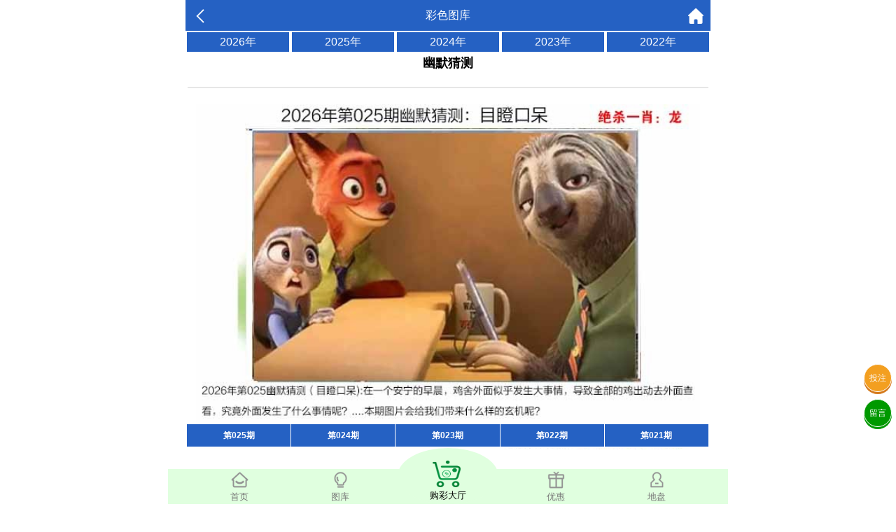

--- FILE ---
content_type: text/html; charset=utf-8
request_url: https://http.767678gkj.vip/Images/info/id/1086/qi/193.html
body_size: 3939
content:
<!doctype html>
<html lang="en">
<head>
    <meta name="referrer" content="never">
    <title>澳门资料-澳门资料库,685858.com,澳彩图库|澳门开奖直播|澳门图库|澳门挂牌|特区娱乐第一站|天下彩|天空彩|天下彩免费资料|天天好彩免费资料大全|天下彩票与你同行|天下彩票|天空彩票|二四六天天好彩资料|天下彩票因为有你|天下彩_免费资料大全|天空彩票与你同行|手机直播开奖报码</title>
<meta name="keywords" content="澳门资料库,685858.com,澳彩图库,澳门开奖直播,澳门特区总马站,特区娱乐第一站,澳门澳彩图库,澳彩图库开奖,，澳门图库挂牌,天下彩,赢彩天下,二四六天天好彩资料,免费资料大全,天下彩票因为有你,天空彩票与你同行,天下彩,澳门马会本港台开奖结果,贵宾网,第七马资料,惠泽天下,天下图库,澳彩挂牌,118开奖|天空彩票|天下彩|精英网|手机报碼|免费资料大全|天空资料|中彩堂|天空彩票与你同行|天下彩|免费资料大全|天空彩免费资枓大全|天空彩兔费资科大全|天空与你同行彩票免费料大全|246天天好采彩免费大全|天空彩彩票与你同行|天下采天空采与你同行免费料|天空彩彩票与你同行免费资大全|天空彩票与你同行免费资料大全|澳门图库|澳门澳彩图库|神童网|手机报码|澳彩马会开奖结果|天下免费料大全|特彩吧|正版免费料大全|天空彩票与你同行|天下采票免费资料大全|天空彩彩票与你同行|2020澳门正版免费资料大全|全年免费料大全|天空彩免费资料大全|天空采彩票与你同行|惠泽社免费料|惠泽群社精准资料|爱资料免费福彩门户惠泽|2020全年资料大全|天下采票免费资料大全|天下采天空采与你同行免费料|天空彩票与你同行新版|天空采彩票与你同行1749.cc" />
<meta name="description" content="澳门资料库(685858.com)澳彩图库,澳门开奖直播,澳门图库,网站免费提供澳门马会资料大全,澳门马会开奖结果,澳门挂牌,心水图库,开奖记录,手机开奖报碼,专业提供澳门彩票最新资讯的网站。" />
<meta charset="utf-8">
<meta name="viewport" content="width=device-width, initial-scale=1.0, maximum-scale=1.0, minimum-scale=1.0, user-scalable=no, minimal-ui">
<link rel="stylesheet" href="/Public/Home/css/style.css">
<link rel="shortcut icon" href="/Public/Home/images/favicon/favicon.ico">
<script src="/Public/Home/js/jquery.min.js"></script>
<script src="/Public/Home/js/echo.min.js"></script>


    <link rel="stylesheet" type="text/css" href="/Public/Home/css/images.css">
    <link rel="stylesheet" type="text/css" href="/Public/Home/css/swiper.min.css">
	<script src="/Public/Home/js/swiper.min.js" type="text/javascript"></script>
</head>

<body>
	<header>
		<span class="back" onclick="javascript:history.back(-1);"><img src="/Public/Home/images/back.png" alt=""></span>
		<span class="list">彩色图库</span>
		<a class="home" href="/Index/index.html"><img src="/Public/Home/images/home.png" alt=""></a>
		<div class='year'>
	        <a href="/Images/info/id/1086/year/2026.html">2026年</a><a href="/Images/info/id/1086/year/2025.html">2025年</a><a href="/Images/info/id/1086/year/2024.html">2024年</a><a href="/Images/info/id/1086/year/2023.html">2023年</a><a href="/Images/info/id/1086/year/2022.html">2022年</a>	    </div>
	</header>
	<section style="padding-top:4.4rem">
	    <style>
	        .year{display: flex;justify-content: space-around;background: #fff;line-height: 20px;
	        }
	        .year a{
	                background: #2561c3;
    color: #fff;
    padding: 4px 0;
    width: 100%;
    text-align: center;
    margin: 2px;
	        }
	        .swiper-container{
	            position: fixed;
                bottom: 80px;
                width: 100%;
                max-width: 750px;
                user-select: none;
                padding:2px;
                box-sizing: border-box;
                background: #fff;
	        }
	        .swiper-wrapper{
	            overflow-x: auto;
	        }
	        .swiper-slide{
	            width: 20%;
	        }
	        .swiper-slide .qid{
	            letter-spacing: 0;
	            font-size: 12px;
	            border-right: 1px solid;
	            line-height: 2rem;
	        }
	        #kj {position: relative;margin: .5rem .2rem;padding: .4rem;border-bottom: .1rem solid #e6e6e6;background: #fff;}
	        .his-qid {display: flex;justify-content: space-between;padding: 0 .5rem;margin-bottom: .4rem;}
	        .qn {font-size: 1.1rem;color: #5f5f5f;line-height: 1.2rem;}
	        .qn b {color: #1cc60e;}
	        .pt {font-size: 1rem;color: #222;}
	        .his-nb ul {display: flex;flex-direction: row;justify-content: space-around;}
	        .nb {line-height: 1.8rem;margin: 0 auto;width: 2rem;height: 2rem;background-repeat: no-repeat;background-position: center;background-size: cover;font-size: .8rem;text-indent: 6px;font-weight: bold;color: #000;}
	        .pro {text-align: center;font-size: .8rem;color: #999;}
	        .css01,.css02,.css07,.css08,.css12,.css13,.css18,.css19,.css23,.css24,.css29,.css30,.css34,.css35,.css40,.css45,.css46{background: url(/Public/Home/images/g-red.png);background-repeat: no-repeat;background-position: center;background-size: cover;}
            .css03,.css04,.css09,.css10,.css14,.css15,.css20,.css25,.css26,.css31,.css36,.css37,.css41,.css42,.css47,.css48{background: url(/Public/Home/images/g-blue.png);background-repeat: no-repeat;background-position: center;background-size: cover;}
            .css05,.css06,.css11,.css16,.css17,.css21,.css22,.css27,.css28,.css32,.css33,.css38,.css39,.css43,.css44,.css49{background: url(/Public/Home/images/g-green.png);background-repeat: no-repeat;background-position: center;background-size: cover;}
	    </style>
		<!-- 图片详情 -->
		<h2 style='text-align:center;margin:.4rem;'>幽默猜测</h2>
		
		<div id='kj'></div>
		<div>
		    <img class='img' src="" alt="加载中……">
		    
		</div>
		<div style="height:50px;"></div>
		<div class="swiper-container">
		    <div class="swiper-wrapper">
			    <div class="swiper-slide">
			    		<div class='qid' data-i=025 data-name=ymktcc.jpg>
			    			第025期 
			    		</div>
			    	</div><div class="swiper-slide">
			    		<div class='qid' data-i=024 data-name=ymktcc.jpg>
			    			第024期 
			    		</div>
			    	</div><div class="swiper-slide">
			    		<div class='qid' data-i=023 data-name=ymktcc.jpg>
			    			第023期 
			    		</div>
			    	</div><div class="swiper-slide">
			    		<div class='qid' data-i=022 data-name=ymktcc.jpg>
			    			第022期 
			    		</div>
			    	</div><div class="swiper-slide">
			    		<div class='qid' data-i=021 data-name=ymktcc.jpg>
			    			第021期 
			    		</div>
			    	</div><div class="swiper-slide">
			    		<div class='qid' data-i=020 data-name=ymktcc.jpg>
			    			第020期 
			    		</div>
			    	</div><div class="swiper-slide">
			    		<div class='qid' data-i=019 data-name=ymktcc.jpg>
			    			第019期 
			    		</div>
			    	</div><div class="swiper-slide">
			    		<div class='qid' data-i=018 data-name=ymktcc.jpg>
			    			第018期 
			    		</div>
			    	</div><div class="swiper-slide">
			    		<div class='qid' data-i=017 data-name=ymktcc.jpg>
			    			第017期 
			    		</div>
			    	</div><div class="swiper-slide">
			    		<div class='qid' data-i=016 data-name=ymktcc.jpg>
			    			第016期 
			    		</div>
			    	</div><div class="swiper-slide">
			    		<div class='qid' data-i=015 data-name=ymktcc.jpg>
			    			第015期 
			    		</div>
			    	</div><div class="swiper-slide">
			    		<div class='qid' data-i=014 data-name=ymktcc.jpg>
			    			第014期 
			    		</div>
			    	</div><div class="swiper-slide">
			    		<div class='qid' data-i=013 data-name=ymktcc.jpg>
			    			第013期 
			    		</div>
			    	</div><div class="swiper-slide">
			    		<div class='qid' data-i=012 data-name=ymktcc.jpg>
			    			第012期 
			    		</div>
			    	</div><div class="swiper-slide">
			    		<div class='qid' data-i=011 data-name=ymktcc.jpg>
			    			第011期 
			    		</div>
			    	</div><div class="swiper-slide">
			    		<div class='qid' data-i=010 data-name=ymktcc.jpg>
			    			第010期 
			    		</div>
			    	</div><div class="swiper-slide">
			    		<div class='qid' data-i=009 data-name=ymktcc.jpg>
			    			第009期 
			    		</div>
			    	</div><div class="swiper-slide">
			    		<div class='qid' data-i=008 data-name=ymktcc.jpg>
			    			第008期 
			    		</div>
			    	</div><div class="swiper-slide">
			    		<div class='qid' data-i=007 data-name=ymktcc.jpg>
			    			第007期 
			    		</div>
			    	</div><div class="swiper-slide">
			    		<div class='qid' data-i=006 data-name=ymktcc.jpg>
			    			第006期 
			    		</div>
			    	</div><div class="swiper-slide">
			    		<div class='qid' data-i=005 data-name=ymktcc.jpg>
			    			第005期 
			    		</div>
			    	</div><div class="swiper-slide">
			    		<div class='qid' data-i=004 data-name=ymktcc.jpg>
			    			第004期 
			    		</div>
			    	</div><div class="swiper-slide">
			    		<div class='qid' data-i=003 data-name=ymktcc.jpg>
			    			第003期 
			    		</div>
			    	</div><div class="swiper-slide">
			    		<div class='qid' data-i=002 data-name=ymktcc.jpg>
			    			第002期 
			    		</div>
			    	</div><div class="swiper-slide">
			    		<div class='qid' data-i=001 data-name=ymktcc.jpg>
			    			第001期 
			    		</div>
			    	</div>		    </div>
		</div>
		<script>
	        var year = 2026;
		    var name = $('.qid').eq(0).attr('data-name');
		    var qi = $('.qid').eq(0).attr('data-i');
		    i=parseInt(qi);
		    var url = 'https://tk2.66bdtuku.com/xinao/2026/col'+'/'+i+'/'+name;
		    $('.img').attr("src", url);
		    
		    let u = '/Kj/kj?q=' + year+qi;
            $.ajax({
              type: 'GET',
              url: u,
              success: function(res){
                  if(res!=null){
                      str = "<div class='his-qid'><div class='qn'>第 <b>"+qi+"</b> 期开奖结果</div><div class='pt'>"+res.date+"</div></div><div class='his-nb'><ul><li><div class='nb css"+res.num.substr(0,2)+"'>"+res.num.substr(0,2)+"</div><p class='pro'>"+res.shengxiao.substr(0,1)+"/"+res.wuxing.substr(0,1)+"</p></li><li><div class='nb css"+res.num.substr(3,2)+"'>"+res.num.substr(3,2)+"</div><p class='pro'>"+res.shengxiao.substr(2,1)+"/"+res.wuxing.substr(2,1)+"</p></li><li><div class='nb css"+res.num.substr(6,2)+"'>"+res.num.substr(6,2)+"</div><p class='pro'>"+res.shengxiao.substr(4,1)+"/"+res.wuxing.substr(4,1)+"</p></li><li><div class='nb css"+res.num.substr(9,2)+"'>"+res.num.substr(9,2)+"</div><p class='pro'>"+res.shengxiao.substr(6,1)+"/"+res.wuxing.substr(6,1)+"</p></li><li><div class='nb css"+res.num.substr(12,2)+"'>"+res.num.substr(12,2)+"</div><p class='pro'>"+res.shengxiao.substr(8,1)+"/"+res.wuxing.substr(8,1)+"</p></li><li><div class='nb css"+res.num.substr(15,2)+"'>"+res.num.substr(15,2)+"</div><p class='pro'>"+res.shengxiao.substr(10,1)+"/"+res.wuxing.substr(10,1)+"</p></li><li><span class='jia'>+</span></li><li><div class='nb css"+res.num.substr(18,2)+"'>"+res.num.substr(18,2)+"</div><p class='pro'>"+res.shengxiao.substr(12,1)+"/"+res.wuxing.substr(12,1)+"</p></li></ul></div>";
                      $('#kj').html(str);
                  }else{
                      $('#kj').html('');
                  }
              }
            });
		    
		    $(".qid").click(function(){
                var name = $(this).attr('data-name');
                var type = $(this).attr('data-type');
                var i = $(this).attr('data-i');
                i=parseInt(i);
                var url = 'https://tk2.66bdtuku.com/xinao/2026/col'+'/'+i+'/'+name;
                $('.img').attr("src", url);
                
                if(i<100){
                    if(i<10){
                        i='00'+i;
                    }else{
                        i='0'+i;
                    }
                }
                let u = '/Kj/kj?q=' + year+i;
                $.ajax({
                  type: 'GET',
                  url: u,
                  success: function(res){
                      if(res!=null){
                          str = "<div class='his-qid'><div class='qn'>第 <b>"+i+"</b> 期开奖结果</div><div class='pt'>"+res.date+"</div></div><div class='his-nb'><ul><li><div class='nb css"+res.num.substr(0,2)+"'>"+res.num.substr(0,2)+"</div><p class='pro'>"+res.shengxiao.substr(0,1)+"/"+res.wuxing.substr(0,1)+"</p></li><li><div class='nb css"+res.num.substr(3,2)+"'>"+res.num.substr(3,2)+"</div><p class='pro'>"+res.shengxiao.substr(2,1)+"/"+res.wuxing.substr(2,1)+"</p></li><li><div class='nb css"+res.num.substr(6,2)+"'>"+res.num.substr(6,2)+"</div><p class='pro'>"+res.shengxiao.substr(4,1)+"/"+res.wuxing.substr(4,1)+"</p></li><li><div class='nb css"+res.num.substr(9,2)+"'>"+res.num.substr(9,2)+"</div><p class='pro'>"+res.shengxiao.substr(6,1)+"/"+res.wuxing.substr(6,1)+"</p></li><li><div class='nb css"+res.num.substr(12,2)+"'>"+res.num.substr(12,2)+"</div><p class='pro'>"+res.shengxiao.substr(8,1)+"/"+res.wuxing.substr(8,1)+"</p></li><li><div class='nb css"+res.num.substr(15,2)+"'>"+res.num.substr(15,2)+"</div><p class='pro'>"+res.shengxiao.substr(10,1)+"/"+res.wuxing.substr(10,1)+"</p></li><li><span class='jia'>+</span></li><li><div class='nb css"+res.num.substr(18,2)+"'>"+res.num.substr(18,2)+"</div><p class='pro'>"+res.shengxiao.substr(12,1)+"/"+res.wuxing.substr(12,1)+"</p></li></ul></div>";
                          $('#kj').html(str);
                      }else{
                          $('#kj').html('');
                      }
                  }
                });
                
            });
		</script>
	</section>
	<div style="height:56px;"></div>
	<div class='nav'>
    <div class='tab' onclick="goToHome()">
        <img src='/Public/Home/images/home_g.png'>
        <img src='/Public/Home/images/home_w.png'>
        <p>首页</p>
    </div>
    <div class='tab' onclick="goToCol()">
        <img src='/Public/Home/images/faxian_g.png'>
        <img src='/Public/Home/images/faxian_w.png'>
        <p>图库</p>
    </div>
    <div class='tab tabcent' onclick="goToBlack()">
        <img src='/Public/Home/images/goucai.png'>
        <p>购彩大厅</p>
    </div>
    <div class='tab' onclick="goToKj()">
        <img src='/Public/Home/images/youhui_g.png'>
        <img src='/Public/Home/images/youhui_w.png'>
        <p>优惠</p>
    </div>
    <div class='tab' onclick="goToMessage()">
        <img src='/Public/Home/images/dipan_g.png'>
        <img src='/Public/Home/images/dipan_w.png'>
        <p>地盘</p>
    </div>
</div>
<style>
    p{
        margin:6px 0;
    }
    .tabcent img{
        width: 40px!important;
        height: 38px;
    }
    .tabcent{
        margin-top: -30px!important;
        text-align: center;
        border-radius: 50%;
        background: #e0ffdf;
        padding-top: 18px;
        margin-left: 10px;
        margin-right: 10px;
        width: 20%;
        color: #000!important;
    }
    .nav{
        background:#e0ffdf;
        border:none;
    }
    .nav div{
        width: 18%;
        margin-top: 3px;
    }
    .tabcent img{
        width: 40px!important;
        display: block!important;
        height: 38px;
        padding-right: 5px;
    }
    .active img:nth-child(1){
        display: none;
    }
    .active img:nth-child(2){
        display: block!important;
    }
    .tab img:nth-child(2){
        display: none;
    }
    .nav img{
        width: 25px;
        margin: 0 auto;
        display: block;
    }
    .tongji{
        position: fixed;
        bottom: 0;
    }
</style>
<div class='tongji'>
    <script>
    var _hmt = _hmt || [];
    (function() {
      var hm = document.createElement("script");
      hm.src = "https://hm.baidu.com/hm.js?1e1b4cc0c6096c7514aab5779c78717e";
      var s = document.getElementsByTagName("script")[0]; 
      s.parentNode.insertBefore(hm, s);
    })();
    </script>
</div>
<a class='touzhu' href="https://gg.8ggg.biz/s/yxcijr4d" style="position: fixed;z-index: 999;right: 6px;bottom: 160px;display: block;border-radius: 50%;background: #f39f20;width: 2.4rem;height: 2.4rem;line-height: 2.4rem;text-align: center;box-shadow: 0px 3px 0px #d57b1d;color: #fdfdfd;border: 1px solid #fff;">投注</a>
<a class='liuyan' href="https://msg.vipzjt.com/msg" style="position: fixed;z-index: 999;right: 6px;bottom: 110px;display: block;border-radius: 50%;background: #009900;width: 2.4rem;height: 2.4rem;line-height: 2.4rem;text-align: center;box-shadow: 0px 3px 0px #009900;color: #fff;border: 1px solid #fff;">留言</a>
<script>
    function gopl() {
        let top=0;
         if($("#tabHeadNav").attr('data-fixed')){
             top= $("#comment_plugin").offset().top-100
         }else{
             top= $("#comment_plugin").offset().top-200
         }
        $("html,body").animate({scrollTop:top}, 500);
    }
</script>
<script>
    $('.nav .tab').click(function(){
        $(this).addClass('active').siblings().removeClass('active');
    })
    function goToHome(){
        window.location.href = "/Index/index.html";
    }
    function goToCol(){
        window.location.href = "/Images/index.html";
    }
    function goToBlack(){
        window.location.href = "https://gg.8ggg.biz/s/yxcijr4d";
    }
    function goToKj(){
        window.location.href = "https://gg.8ggg.biz/s/yxcijr4d";
    }
    function goToMessage(){
        window.location.href = "https://gg.8ggg.biz/s/yxcijr4d";
    }
</script>
	
<script defer src="https://static.cloudflareinsights.com/beacon.min.js/vcd15cbe7772f49c399c6a5babf22c1241717689176015" integrity="sha512-ZpsOmlRQV6y907TI0dKBHq9Md29nnaEIPlkf84rnaERnq6zvWvPUqr2ft8M1aS28oN72PdrCzSjY4U6VaAw1EQ==" data-cf-beacon='{"version":"2024.11.0","token":"e4269cc7b67740959c4a99208218b7a0","r":1,"server_timing":{"name":{"cfCacheStatus":true,"cfEdge":true,"cfExtPri":true,"cfL4":true,"cfOrigin":true,"cfSpeedBrain":true},"location_startswith":null}}' crossorigin="anonymous"></script>
</body>
</html>

--- FILE ---
content_type: text/css
request_url: https://http.767678gkj.vip/Public/Home/css/style.css
body_size: 1937
content:
*{
	padding: 0;
	margin: 0;
}
html,body{
	min-height: 100%;
    padding: 0;
    margin: 0;
    width: 100%;
    height: 100%;
}
body{
	font: 12px/1.5 'Microsoft YaHei','宋体', Tahoma, Arial, sans-serif;
	background-color:#ececec;
    max-width: 800px;
    margin: 0 auto;
    position: relative;
    /*overflow:hidden;*/
}
li{
	list-style: none;
}
a{
    color: #333;
    text-decoration: none;
}
.clear{
    clear: both;
}
.cont-list{
	width: 100%;
}
.cont-list .list{
	width: 100%;
	padding-bottom: 10px;
	display: flex;
    flex-wrap:wrap;
}
.list li{
	width: 33.33%;
	text-align: center;
	box-sizing:border-box;
}
.list li a{
	display: inline-block;
	margin-top: 10px;
	width: 90%;
	height: 35px;
	line-height: 35px;
	text-align: center;
	border:1px solid #ccc; 
	background-color: #fff;
}
header {
    width: 100%;
    max-width: 750px;
    margin-left: auto;
    margin-right: auto;
    position: fixed;
    top: 0;
    left: 0;
    right: 0;
    z-index: 400;
    height: 44px;
    background:#2561c3;
    text-align: center;
    line-height: 44px;
    font-size: 16px;
    color: #fff;
    /*box-sizing: border-box;*/
    border-bottom: 1px solid #efefef;

}
header .back{
	position: absolute;
	left: 10px;

}
header .back img{
	width: 22px;
	vertical-align:middle;
}
header .home{
    position: absolute;
    right: 10px;
}
header .home img{
    width: 22px;
    vertical-align:middle;
}
section{
	width: 100%;
    max-width: 750px;
    margin-left: auto;
    margin-right: auto;
    padding-top: 44px;
}

section .fl-list{
	width: 100%;
}
section .fl-list li {
    display: block;
    border-bottom: 1px solid #efefef;
    background: #fff;
    padding: 8px 6px;
    font-size: 14px;
    position: relative;
    overflow: hidden;
    text-overflow: ellipsis;
    white-space: nowrap;
}

section .ne-list{
  width: 100%;      
}

section .ne-list li{
    float: left;
    width: 33%;
    text-align: center;
    margin: 0 0.16%;
}

section .ne-list li a{
    margin-top: 6px;
    background-color: #FFFFFF;
    border: 1px solid #CFCFCF;
    border-radius: 3px;
    display: block;
    height: 38px;
    line-height: 38px;
    overflow: hidden;
    position: relative;
    text-align: center;
    text-overflow: ellipsis;
    white-space: nowrap;
    font-size: 15px;
}



section .warp{
	width: 100%;
	background-color: #fff;
}
section .warp .title{
	text-align: center;
    padding: 0 12px 5px 12px;
    position: relative;
    border-bottom: 1px solid #efefef;
}
section .warp .title .time{
	color: #909AA4;
}
section .warp .title h2{
	font-size: 16px;
    padding: 10px 0 5px 0;
    color: #222222;
    line-height: 28px;
    font-weight: 400;
}
section .warp .content{
	/*background-color:#F4F4F5;*/
	overflow: hidden;
	padding: 0 12px;
    position: relative;
    box-sizing: border-box;
    font-size: 14px;

}
section .warp .content img{
    width: 100%;
}
section .warp .content p{
	margin: 10px 0; 
    word-wrap:break-word;
}
section .warp .pstyle{
    color: #d4237a;
}
section .warp .lower{
    padding: 7px 12px;
    position: relative;
    box-sizing: border-box;
    font-size: 14px;
}
section .warp .lower p{
    line-height: 28px;
}

footer {
    max-width: 750px;
    margin-left: auto;
    margin-right: auto;
    background: #333;
    color: #fff;
    line-height: 25px;
    font-size: 13px;
    padding: 10px 10px 20px 10px;
    text-align: center;
    box-sizing: border-box;
}
/*底部*/
.messageList, .scrollTop, .release{
    position: fixed;
    right: 10px;
    width: 32px;
    height: 32px;
    background-color: #ffffff;
}
.messageList{
    bottom: 72px;   
    background: url(../images/liuyan.png) no-repeat;
    background-size: 100% 100%;
    z-index: 100;
}
.scrollTop{
    bottom: 35px;
    background: url(../images/top.png) no-repeat;
    background-size: 100% 100%;
    z-index: 100;
}
.release{
    bottom: 72px;   
    background: url(../images/jmx.png) no-repeat;
    background-size: 100% 100%;
    z-index: 100;
}

/*留言列表*/
.meList{
    width: 100%;
    background-color: #fff;
}
.meList ul li{
    display: flex;
    align-items: flex-start;
    padding: 16px 10px 0px;
}
.meList ul li .meLeft{
    width: 32px;
    height: 32px;
    margin-right: 10px;
    background-color: rgb(238, 238, 238);
    font-size: 0px;
    border-radius: 50%;
}
.meList ul li .meRight{
    display: block;
    width: 0%;
    -webkit-box-flex: 1;
    position: relative;
    padding-bottom: 16px;
    flex: 1 1 0%;
}
.meList ul li .meRight .meTitle .meName{
    color: #333;
}
.meList ul li .meRight .meTitle .meTime{
    float: right;
    color: #909AA4;
}
.meList ul li .meRight .meCont{
    line-height: 20px;
    color: #333;
    text-overflow: ellipsis;
    display: -webkit-box;
    -webkit-box-orient: vertical;
    -webkit-line-clamp: 5;
    margin-left: -5px;
    padding-left: 5px;
    padding-top: 5px;
    overflow: hidden;
}
.meList ul li .meRight .meping{
    background-color: #efefef;
    padding: 10px;
    text-overflow: ellipsis;
    display: -webkit-box;
    -webkit-box-orient: vertical;
    -webkit-line-clamp: 5;
    overflow: hidden;
    border-radius: 3px;
}

/*添加留言*/
section .tis{
    padding: 15px;
}
section .leavingMessage{
    padding: 0 15px;
}
section .leavingMessage .option{
    margin-bottom: 15px;
}
section .leavingMessage .option input{
    width: 100%;
    height: 35px;
    border: none;
    outline: none;
    padding-left: 10px;
    font-size: 13px;
    color: #555;
    font-family: monospace;
    box-sizing: border-box;
    border: 1px solid #efefef;
}
section .leavingMessage .option textarea{
    display: block;
    width: 100%;
    padding: 10px;
    height: 200px;
    box-sizing: border-box;
    font-size: 13px;
    color: #555;
    border: none;
    outline: none;
    overflow-x: hidden;
    overflow-y: auto;
    word-break: break-all;
    resize: none;
    border: 1px solid #efefef;
}
section .leavingMessage button {
    margin-top: 30px;
    width: 100%;
    height: 40px;
    border-radius: 5px;
    line-height: 2.2px;
    text-align: center;
    font-size: 15px;
    background: #31c333;
    border: none;
    outline: none;
    color: #fff;
}

.white-box{
    
    text-align: center;
}
.white-box li{
    line-height: 27px;
    border-bottom: 1px dashed #ccc;
}

/*分页*/
.page {
    width: 100%;
    padding: .5px 0;
    margin-top: 10px;
    /*background: #fefefe;*/
}
.page .paginList .current {
    background: #ddd;
}
.page .paginList .current a {
    color: #333;
}
.page .message {
    padding-top: .3rem;
    text-align: center;
    font-size: .6rem;
    color: #666;
    text-align: center;
    /*display: none;*/
}
.page ul {
    padding:.3rem .5rem;
    text-align: center;
}
.page ul li {
    padding: .3rem;
    display: inline-block;
    border: 1px solid #ccc;
    border-radius: 6px;
    margin-right: 5px;
    text-decoration: none;
    min-width: 1rem;
    text-align: center;
    font-size: .65rem;
    margin-bottom: 5px;
    background: #fff;
}
.page ul li.active{
	background-color: #efefef;
}
.page ul li a {
    display: inline-block;
    color: #444;
}
.page ul li a:hover {
    -webkit-tap-highlight-color: rgba(255,255,255,.0);
}
.list-btn li a {
    height: 35px;
    line-height: 35px;
    text-align: center;
    border: solid 1px #ddd;
    border-radius: 5px;
    background: #eee;
}
.nav{
    position: fixed;
    display: flex;
    bottom: 0;
    background: #2561c3;
    border-top: 1px solid #9f9f9f;
    height: 50px;
    width: 100%;
    z-index: 999;
    justify-content: center;
    max-width: 800px;
    transform: translateZ(0);
    background-attachment:fixed;
}
.nav .tab{
    width: 18%;
    text-align: center;
    color: #777777;
}
.nav .tab i{
    font-size: 1.6rem;
    line-height: 2rem;
}
.nav .tab p{
    line-height: 0.8rem;
    font-size: 0.8rem;
}
.nav .active{
    color:#1ac024;
}


